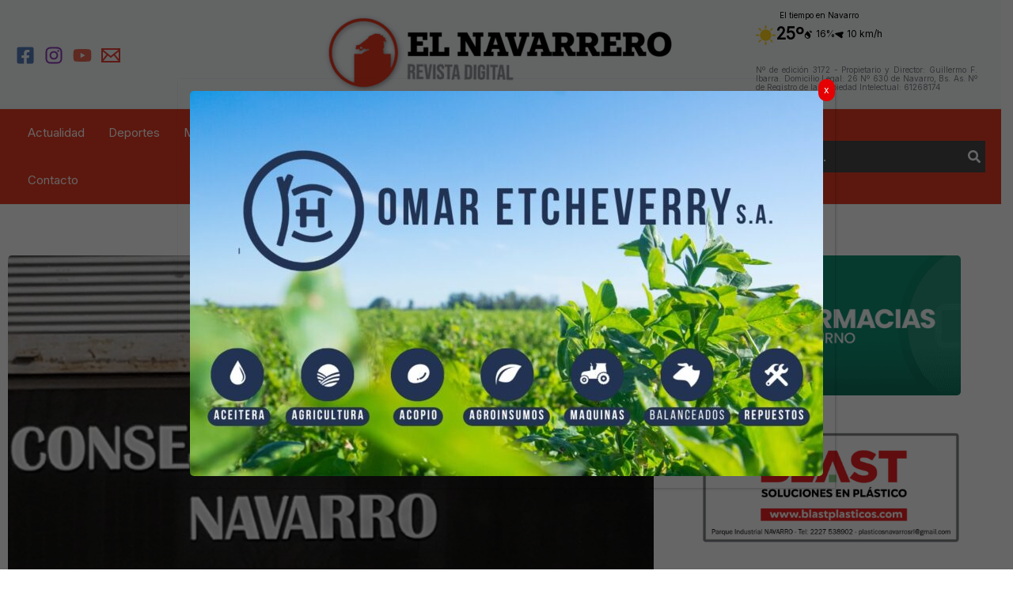

--- FILE ---
content_type: text/html; charset=utf-8
request_url: https://www.google.com/recaptcha/api2/anchor?ar=1&k=6LdVKlUUAAAAAN34NQ8rgqkSbrC940EP5KC4XZE-&co=aHR0cHM6Ly93d3cuZWxuYXZhcnJlcm8uY29tLmFyOjQ0Mw..&hl=en&v=PoyoqOPhxBO7pBk68S4YbpHZ&theme=light&size=normal&anchor-ms=20000&execute-ms=30000&cb=iganaljndexm
body_size: 49521
content:
<!DOCTYPE HTML><html dir="ltr" lang="en"><head><meta http-equiv="Content-Type" content="text/html; charset=UTF-8">
<meta http-equiv="X-UA-Compatible" content="IE=edge">
<title>reCAPTCHA</title>
<style type="text/css">
/* cyrillic-ext */
@font-face {
  font-family: 'Roboto';
  font-style: normal;
  font-weight: 400;
  font-stretch: 100%;
  src: url(//fonts.gstatic.com/s/roboto/v48/KFO7CnqEu92Fr1ME7kSn66aGLdTylUAMa3GUBHMdazTgWw.woff2) format('woff2');
  unicode-range: U+0460-052F, U+1C80-1C8A, U+20B4, U+2DE0-2DFF, U+A640-A69F, U+FE2E-FE2F;
}
/* cyrillic */
@font-face {
  font-family: 'Roboto';
  font-style: normal;
  font-weight: 400;
  font-stretch: 100%;
  src: url(//fonts.gstatic.com/s/roboto/v48/KFO7CnqEu92Fr1ME7kSn66aGLdTylUAMa3iUBHMdazTgWw.woff2) format('woff2');
  unicode-range: U+0301, U+0400-045F, U+0490-0491, U+04B0-04B1, U+2116;
}
/* greek-ext */
@font-face {
  font-family: 'Roboto';
  font-style: normal;
  font-weight: 400;
  font-stretch: 100%;
  src: url(//fonts.gstatic.com/s/roboto/v48/KFO7CnqEu92Fr1ME7kSn66aGLdTylUAMa3CUBHMdazTgWw.woff2) format('woff2');
  unicode-range: U+1F00-1FFF;
}
/* greek */
@font-face {
  font-family: 'Roboto';
  font-style: normal;
  font-weight: 400;
  font-stretch: 100%;
  src: url(//fonts.gstatic.com/s/roboto/v48/KFO7CnqEu92Fr1ME7kSn66aGLdTylUAMa3-UBHMdazTgWw.woff2) format('woff2');
  unicode-range: U+0370-0377, U+037A-037F, U+0384-038A, U+038C, U+038E-03A1, U+03A3-03FF;
}
/* math */
@font-face {
  font-family: 'Roboto';
  font-style: normal;
  font-weight: 400;
  font-stretch: 100%;
  src: url(//fonts.gstatic.com/s/roboto/v48/KFO7CnqEu92Fr1ME7kSn66aGLdTylUAMawCUBHMdazTgWw.woff2) format('woff2');
  unicode-range: U+0302-0303, U+0305, U+0307-0308, U+0310, U+0312, U+0315, U+031A, U+0326-0327, U+032C, U+032F-0330, U+0332-0333, U+0338, U+033A, U+0346, U+034D, U+0391-03A1, U+03A3-03A9, U+03B1-03C9, U+03D1, U+03D5-03D6, U+03F0-03F1, U+03F4-03F5, U+2016-2017, U+2034-2038, U+203C, U+2040, U+2043, U+2047, U+2050, U+2057, U+205F, U+2070-2071, U+2074-208E, U+2090-209C, U+20D0-20DC, U+20E1, U+20E5-20EF, U+2100-2112, U+2114-2115, U+2117-2121, U+2123-214F, U+2190, U+2192, U+2194-21AE, U+21B0-21E5, U+21F1-21F2, U+21F4-2211, U+2213-2214, U+2216-22FF, U+2308-230B, U+2310, U+2319, U+231C-2321, U+2336-237A, U+237C, U+2395, U+239B-23B7, U+23D0, U+23DC-23E1, U+2474-2475, U+25AF, U+25B3, U+25B7, U+25BD, U+25C1, U+25CA, U+25CC, U+25FB, U+266D-266F, U+27C0-27FF, U+2900-2AFF, U+2B0E-2B11, U+2B30-2B4C, U+2BFE, U+3030, U+FF5B, U+FF5D, U+1D400-1D7FF, U+1EE00-1EEFF;
}
/* symbols */
@font-face {
  font-family: 'Roboto';
  font-style: normal;
  font-weight: 400;
  font-stretch: 100%;
  src: url(//fonts.gstatic.com/s/roboto/v48/KFO7CnqEu92Fr1ME7kSn66aGLdTylUAMaxKUBHMdazTgWw.woff2) format('woff2');
  unicode-range: U+0001-000C, U+000E-001F, U+007F-009F, U+20DD-20E0, U+20E2-20E4, U+2150-218F, U+2190, U+2192, U+2194-2199, U+21AF, U+21E6-21F0, U+21F3, U+2218-2219, U+2299, U+22C4-22C6, U+2300-243F, U+2440-244A, U+2460-24FF, U+25A0-27BF, U+2800-28FF, U+2921-2922, U+2981, U+29BF, U+29EB, U+2B00-2BFF, U+4DC0-4DFF, U+FFF9-FFFB, U+10140-1018E, U+10190-1019C, U+101A0, U+101D0-101FD, U+102E0-102FB, U+10E60-10E7E, U+1D2C0-1D2D3, U+1D2E0-1D37F, U+1F000-1F0FF, U+1F100-1F1AD, U+1F1E6-1F1FF, U+1F30D-1F30F, U+1F315, U+1F31C, U+1F31E, U+1F320-1F32C, U+1F336, U+1F378, U+1F37D, U+1F382, U+1F393-1F39F, U+1F3A7-1F3A8, U+1F3AC-1F3AF, U+1F3C2, U+1F3C4-1F3C6, U+1F3CA-1F3CE, U+1F3D4-1F3E0, U+1F3ED, U+1F3F1-1F3F3, U+1F3F5-1F3F7, U+1F408, U+1F415, U+1F41F, U+1F426, U+1F43F, U+1F441-1F442, U+1F444, U+1F446-1F449, U+1F44C-1F44E, U+1F453, U+1F46A, U+1F47D, U+1F4A3, U+1F4B0, U+1F4B3, U+1F4B9, U+1F4BB, U+1F4BF, U+1F4C8-1F4CB, U+1F4D6, U+1F4DA, U+1F4DF, U+1F4E3-1F4E6, U+1F4EA-1F4ED, U+1F4F7, U+1F4F9-1F4FB, U+1F4FD-1F4FE, U+1F503, U+1F507-1F50B, U+1F50D, U+1F512-1F513, U+1F53E-1F54A, U+1F54F-1F5FA, U+1F610, U+1F650-1F67F, U+1F687, U+1F68D, U+1F691, U+1F694, U+1F698, U+1F6AD, U+1F6B2, U+1F6B9-1F6BA, U+1F6BC, U+1F6C6-1F6CF, U+1F6D3-1F6D7, U+1F6E0-1F6EA, U+1F6F0-1F6F3, U+1F6F7-1F6FC, U+1F700-1F7FF, U+1F800-1F80B, U+1F810-1F847, U+1F850-1F859, U+1F860-1F887, U+1F890-1F8AD, U+1F8B0-1F8BB, U+1F8C0-1F8C1, U+1F900-1F90B, U+1F93B, U+1F946, U+1F984, U+1F996, U+1F9E9, U+1FA00-1FA6F, U+1FA70-1FA7C, U+1FA80-1FA89, U+1FA8F-1FAC6, U+1FACE-1FADC, U+1FADF-1FAE9, U+1FAF0-1FAF8, U+1FB00-1FBFF;
}
/* vietnamese */
@font-face {
  font-family: 'Roboto';
  font-style: normal;
  font-weight: 400;
  font-stretch: 100%;
  src: url(//fonts.gstatic.com/s/roboto/v48/KFO7CnqEu92Fr1ME7kSn66aGLdTylUAMa3OUBHMdazTgWw.woff2) format('woff2');
  unicode-range: U+0102-0103, U+0110-0111, U+0128-0129, U+0168-0169, U+01A0-01A1, U+01AF-01B0, U+0300-0301, U+0303-0304, U+0308-0309, U+0323, U+0329, U+1EA0-1EF9, U+20AB;
}
/* latin-ext */
@font-face {
  font-family: 'Roboto';
  font-style: normal;
  font-weight: 400;
  font-stretch: 100%;
  src: url(//fonts.gstatic.com/s/roboto/v48/KFO7CnqEu92Fr1ME7kSn66aGLdTylUAMa3KUBHMdazTgWw.woff2) format('woff2');
  unicode-range: U+0100-02BA, U+02BD-02C5, U+02C7-02CC, U+02CE-02D7, U+02DD-02FF, U+0304, U+0308, U+0329, U+1D00-1DBF, U+1E00-1E9F, U+1EF2-1EFF, U+2020, U+20A0-20AB, U+20AD-20C0, U+2113, U+2C60-2C7F, U+A720-A7FF;
}
/* latin */
@font-face {
  font-family: 'Roboto';
  font-style: normal;
  font-weight: 400;
  font-stretch: 100%;
  src: url(//fonts.gstatic.com/s/roboto/v48/KFO7CnqEu92Fr1ME7kSn66aGLdTylUAMa3yUBHMdazQ.woff2) format('woff2');
  unicode-range: U+0000-00FF, U+0131, U+0152-0153, U+02BB-02BC, U+02C6, U+02DA, U+02DC, U+0304, U+0308, U+0329, U+2000-206F, U+20AC, U+2122, U+2191, U+2193, U+2212, U+2215, U+FEFF, U+FFFD;
}
/* cyrillic-ext */
@font-face {
  font-family: 'Roboto';
  font-style: normal;
  font-weight: 500;
  font-stretch: 100%;
  src: url(//fonts.gstatic.com/s/roboto/v48/KFO7CnqEu92Fr1ME7kSn66aGLdTylUAMa3GUBHMdazTgWw.woff2) format('woff2');
  unicode-range: U+0460-052F, U+1C80-1C8A, U+20B4, U+2DE0-2DFF, U+A640-A69F, U+FE2E-FE2F;
}
/* cyrillic */
@font-face {
  font-family: 'Roboto';
  font-style: normal;
  font-weight: 500;
  font-stretch: 100%;
  src: url(//fonts.gstatic.com/s/roboto/v48/KFO7CnqEu92Fr1ME7kSn66aGLdTylUAMa3iUBHMdazTgWw.woff2) format('woff2');
  unicode-range: U+0301, U+0400-045F, U+0490-0491, U+04B0-04B1, U+2116;
}
/* greek-ext */
@font-face {
  font-family: 'Roboto';
  font-style: normal;
  font-weight: 500;
  font-stretch: 100%;
  src: url(//fonts.gstatic.com/s/roboto/v48/KFO7CnqEu92Fr1ME7kSn66aGLdTylUAMa3CUBHMdazTgWw.woff2) format('woff2');
  unicode-range: U+1F00-1FFF;
}
/* greek */
@font-face {
  font-family: 'Roboto';
  font-style: normal;
  font-weight: 500;
  font-stretch: 100%;
  src: url(//fonts.gstatic.com/s/roboto/v48/KFO7CnqEu92Fr1ME7kSn66aGLdTylUAMa3-UBHMdazTgWw.woff2) format('woff2');
  unicode-range: U+0370-0377, U+037A-037F, U+0384-038A, U+038C, U+038E-03A1, U+03A3-03FF;
}
/* math */
@font-face {
  font-family: 'Roboto';
  font-style: normal;
  font-weight: 500;
  font-stretch: 100%;
  src: url(//fonts.gstatic.com/s/roboto/v48/KFO7CnqEu92Fr1ME7kSn66aGLdTylUAMawCUBHMdazTgWw.woff2) format('woff2');
  unicode-range: U+0302-0303, U+0305, U+0307-0308, U+0310, U+0312, U+0315, U+031A, U+0326-0327, U+032C, U+032F-0330, U+0332-0333, U+0338, U+033A, U+0346, U+034D, U+0391-03A1, U+03A3-03A9, U+03B1-03C9, U+03D1, U+03D5-03D6, U+03F0-03F1, U+03F4-03F5, U+2016-2017, U+2034-2038, U+203C, U+2040, U+2043, U+2047, U+2050, U+2057, U+205F, U+2070-2071, U+2074-208E, U+2090-209C, U+20D0-20DC, U+20E1, U+20E5-20EF, U+2100-2112, U+2114-2115, U+2117-2121, U+2123-214F, U+2190, U+2192, U+2194-21AE, U+21B0-21E5, U+21F1-21F2, U+21F4-2211, U+2213-2214, U+2216-22FF, U+2308-230B, U+2310, U+2319, U+231C-2321, U+2336-237A, U+237C, U+2395, U+239B-23B7, U+23D0, U+23DC-23E1, U+2474-2475, U+25AF, U+25B3, U+25B7, U+25BD, U+25C1, U+25CA, U+25CC, U+25FB, U+266D-266F, U+27C0-27FF, U+2900-2AFF, U+2B0E-2B11, U+2B30-2B4C, U+2BFE, U+3030, U+FF5B, U+FF5D, U+1D400-1D7FF, U+1EE00-1EEFF;
}
/* symbols */
@font-face {
  font-family: 'Roboto';
  font-style: normal;
  font-weight: 500;
  font-stretch: 100%;
  src: url(//fonts.gstatic.com/s/roboto/v48/KFO7CnqEu92Fr1ME7kSn66aGLdTylUAMaxKUBHMdazTgWw.woff2) format('woff2');
  unicode-range: U+0001-000C, U+000E-001F, U+007F-009F, U+20DD-20E0, U+20E2-20E4, U+2150-218F, U+2190, U+2192, U+2194-2199, U+21AF, U+21E6-21F0, U+21F3, U+2218-2219, U+2299, U+22C4-22C6, U+2300-243F, U+2440-244A, U+2460-24FF, U+25A0-27BF, U+2800-28FF, U+2921-2922, U+2981, U+29BF, U+29EB, U+2B00-2BFF, U+4DC0-4DFF, U+FFF9-FFFB, U+10140-1018E, U+10190-1019C, U+101A0, U+101D0-101FD, U+102E0-102FB, U+10E60-10E7E, U+1D2C0-1D2D3, U+1D2E0-1D37F, U+1F000-1F0FF, U+1F100-1F1AD, U+1F1E6-1F1FF, U+1F30D-1F30F, U+1F315, U+1F31C, U+1F31E, U+1F320-1F32C, U+1F336, U+1F378, U+1F37D, U+1F382, U+1F393-1F39F, U+1F3A7-1F3A8, U+1F3AC-1F3AF, U+1F3C2, U+1F3C4-1F3C6, U+1F3CA-1F3CE, U+1F3D4-1F3E0, U+1F3ED, U+1F3F1-1F3F3, U+1F3F5-1F3F7, U+1F408, U+1F415, U+1F41F, U+1F426, U+1F43F, U+1F441-1F442, U+1F444, U+1F446-1F449, U+1F44C-1F44E, U+1F453, U+1F46A, U+1F47D, U+1F4A3, U+1F4B0, U+1F4B3, U+1F4B9, U+1F4BB, U+1F4BF, U+1F4C8-1F4CB, U+1F4D6, U+1F4DA, U+1F4DF, U+1F4E3-1F4E6, U+1F4EA-1F4ED, U+1F4F7, U+1F4F9-1F4FB, U+1F4FD-1F4FE, U+1F503, U+1F507-1F50B, U+1F50D, U+1F512-1F513, U+1F53E-1F54A, U+1F54F-1F5FA, U+1F610, U+1F650-1F67F, U+1F687, U+1F68D, U+1F691, U+1F694, U+1F698, U+1F6AD, U+1F6B2, U+1F6B9-1F6BA, U+1F6BC, U+1F6C6-1F6CF, U+1F6D3-1F6D7, U+1F6E0-1F6EA, U+1F6F0-1F6F3, U+1F6F7-1F6FC, U+1F700-1F7FF, U+1F800-1F80B, U+1F810-1F847, U+1F850-1F859, U+1F860-1F887, U+1F890-1F8AD, U+1F8B0-1F8BB, U+1F8C0-1F8C1, U+1F900-1F90B, U+1F93B, U+1F946, U+1F984, U+1F996, U+1F9E9, U+1FA00-1FA6F, U+1FA70-1FA7C, U+1FA80-1FA89, U+1FA8F-1FAC6, U+1FACE-1FADC, U+1FADF-1FAE9, U+1FAF0-1FAF8, U+1FB00-1FBFF;
}
/* vietnamese */
@font-face {
  font-family: 'Roboto';
  font-style: normal;
  font-weight: 500;
  font-stretch: 100%;
  src: url(//fonts.gstatic.com/s/roboto/v48/KFO7CnqEu92Fr1ME7kSn66aGLdTylUAMa3OUBHMdazTgWw.woff2) format('woff2');
  unicode-range: U+0102-0103, U+0110-0111, U+0128-0129, U+0168-0169, U+01A0-01A1, U+01AF-01B0, U+0300-0301, U+0303-0304, U+0308-0309, U+0323, U+0329, U+1EA0-1EF9, U+20AB;
}
/* latin-ext */
@font-face {
  font-family: 'Roboto';
  font-style: normal;
  font-weight: 500;
  font-stretch: 100%;
  src: url(//fonts.gstatic.com/s/roboto/v48/KFO7CnqEu92Fr1ME7kSn66aGLdTylUAMa3KUBHMdazTgWw.woff2) format('woff2');
  unicode-range: U+0100-02BA, U+02BD-02C5, U+02C7-02CC, U+02CE-02D7, U+02DD-02FF, U+0304, U+0308, U+0329, U+1D00-1DBF, U+1E00-1E9F, U+1EF2-1EFF, U+2020, U+20A0-20AB, U+20AD-20C0, U+2113, U+2C60-2C7F, U+A720-A7FF;
}
/* latin */
@font-face {
  font-family: 'Roboto';
  font-style: normal;
  font-weight: 500;
  font-stretch: 100%;
  src: url(//fonts.gstatic.com/s/roboto/v48/KFO7CnqEu92Fr1ME7kSn66aGLdTylUAMa3yUBHMdazQ.woff2) format('woff2');
  unicode-range: U+0000-00FF, U+0131, U+0152-0153, U+02BB-02BC, U+02C6, U+02DA, U+02DC, U+0304, U+0308, U+0329, U+2000-206F, U+20AC, U+2122, U+2191, U+2193, U+2212, U+2215, U+FEFF, U+FFFD;
}
/* cyrillic-ext */
@font-face {
  font-family: 'Roboto';
  font-style: normal;
  font-weight: 900;
  font-stretch: 100%;
  src: url(//fonts.gstatic.com/s/roboto/v48/KFO7CnqEu92Fr1ME7kSn66aGLdTylUAMa3GUBHMdazTgWw.woff2) format('woff2');
  unicode-range: U+0460-052F, U+1C80-1C8A, U+20B4, U+2DE0-2DFF, U+A640-A69F, U+FE2E-FE2F;
}
/* cyrillic */
@font-face {
  font-family: 'Roboto';
  font-style: normal;
  font-weight: 900;
  font-stretch: 100%;
  src: url(//fonts.gstatic.com/s/roboto/v48/KFO7CnqEu92Fr1ME7kSn66aGLdTylUAMa3iUBHMdazTgWw.woff2) format('woff2');
  unicode-range: U+0301, U+0400-045F, U+0490-0491, U+04B0-04B1, U+2116;
}
/* greek-ext */
@font-face {
  font-family: 'Roboto';
  font-style: normal;
  font-weight: 900;
  font-stretch: 100%;
  src: url(//fonts.gstatic.com/s/roboto/v48/KFO7CnqEu92Fr1ME7kSn66aGLdTylUAMa3CUBHMdazTgWw.woff2) format('woff2');
  unicode-range: U+1F00-1FFF;
}
/* greek */
@font-face {
  font-family: 'Roboto';
  font-style: normal;
  font-weight: 900;
  font-stretch: 100%;
  src: url(//fonts.gstatic.com/s/roboto/v48/KFO7CnqEu92Fr1ME7kSn66aGLdTylUAMa3-UBHMdazTgWw.woff2) format('woff2');
  unicode-range: U+0370-0377, U+037A-037F, U+0384-038A, U+038C, U+038E-03A1, U+03A3-03FF;
}
/* math */
@font-face {
  font-family: 'Roboto';
  font-style: normal;
  font-weight: 900;
  font-stretch: 100%;
  src: url(//fonts.gstatic.com/s/roboto/v48/KFO7CnqEu92Fr1ME7kSn66aGLdTylUAMawCUBHMdazTgWw.woff2) format('woff2');
  unicode-range: U+0302-0303, U+0305, U+0307-0308, U+0310, U+0312, U+0315, U+031A, U+0326-0327, U+032C, U+032F-0330, U+0332-0333, U+0338, U+033A, U+0346, U+034D, U+0391-03A1, U+03A3-03A9, U+03B1-03C9, U+03D1, U+03D5-03D6, U+03F0-03F1, U+03F4-03F5, U+2016-2017, U+2034-2038, U+203C, U+2040, U+2043, U+2047, U+2050, U+2057, U+205F, U+2070-2071, U+2074-208E, U+2090-209C, U+20D0-20DC, U+20E1, U+20E5-20EF, U+2100-2112, U+2114-2115, U+2117-2121, U+2123-214F, U+2190, U+2192, U+2194-21AE, U+21B0-21E5, U+21F1-21F2, U+21F4-2211, U+2213-2214, U+2216-22FF, U+2308-230B, U+2310, U+2319, U+231C-2321, U+2336-237A, U+237C, U+2395, U+239B-23B7, U+23D0, U+23DC-23E1, U+2474-2475, U+25AF, U+25B3, U+25B7, U+25BD, U+25C1, U+25CA, U+25CC, U+25FB, U+266D-266F, U+27C0-27FF, U+2900-2AFF, U+2B0E-2B11, U+2B30-2B4C, U+2BFE, U+3030, U+FF5B, U+FF5D, U+1D400-1D7FF, U+1EE00-1EEFF;
}
/* symbols */
@font-face {
  font-family: 'Roboto';
  font-style: normal;
  font-weight: 900;
  font-stretch: 100%;
  src: url(//fonts.gstatic.com/s/roboto/v48/KFO7CnqEu92Fr1ME7kSn66aGLdTylUAMaxKUBHMdazTgWw.woff2) format('woff2');
  unicode-range: U+0001-000C, U+000E-001F, U+007F-009F, U+20DD-20E0, U+20E2-20E4, U+2150-218F, U+2190, U+2192, U+2194-2199, U+21AF, U+21E6-21F0, U+21F3, U+2218-2219, U+2299, U+22C4-22C6, U+2300-243F, U+2440-244A, U+2460-24FF, U+25A0-27BF, U+2800-28FF, U+2921-2922, U+2981, U+29BF, U+29EB, U+2B00-2BFF, U+4DC0-4DFF, U+FFF9-FFFB, U+10140-1018E, U+10190-1019C, U+101A0, U+101D0-101FD, U+102E0-102FB, U+10E60-10E7E, U+1D2C0-1D2D3, U+1D2E0-1D37F, U+1F000-1F0FF, U+1F100-1F1AD, U+1F1E6-1F1FF, U+1F30D-1F30F, U+1F315, U+1F31C, U+1F31E, U+1F320-1F32C, U+1F336, U+1F378, U+1F37D, U+1F382, U+1F393-1F39F, U+1F3A7-1F3A8, U+1F3AC-1F3AF, U+1F3C2, U+1F3C4-1F3C6, U+1F3CA-1F3CE, U+1F3D4-1F3E0, U+1F3ED, U+1F3F1-1F3F3, U+1F3F5-1F3F7, U+1F408, U+1F415, U+1F41F, U+1F426, U+1F43F, U+1F441-1F442, U+1F444, U+1F446-1F449, U+1F44C-1F44E, U+1F453, U+1F46A, U+1F47D, U+1F4A3, U+1F4B0, U+1F4B3, U+1F4B9, U+1F4BB, U+1F4BF, U+1F4C8-1F4CB, U+1F4D6, U+1F4DA, U+1F4DF, U+1F4E3-1F4E6, U+1F4EA-1F4ED, U+1F4F7, U+1F4F9-1F4FB, U+1F4FD-1F4FE, U+1F503, U+1F507-1F50B, U+1F50D, U+1F512-1F513, U+1F53E-1F54A, U+1F54F-1F5FA, U+1F610, U+1F650-1F67F, U+1F687, U+1F68D, U+1F691, U+1F694, U+1F698, U+1F6AD, U+1F6B2, U+1F6B9-1F6BA, U+1F6BC, U+1F6C6-1F6CF, U+1F6D3-1F6D7, U+1F6E0-1F6EA, U+1F6F0-1F6F3, U+1F6F7-1F6FC, U+1F700-1F7FF, U+1F800-1F80B, U+1F810-1F847, U+1F850-1F859, U+1F860-1F887, U+1F890-1F8AD, U+1F8B0-1F8BB, U+1F8C0-1F8C1, U+1F900-1F90B, U+1F93B, U+1F946, U+1F984, U+1F996, U+1F9E9, U+1FA00-1FA6F, U+1FA70-1FA7C, U+1FA80-1FA89, U+1FA8F-1FAC6, U+1FACE-1FADC, U+1FADF-1FAE9, U+1FAF0-1FAF8, U+1FB00-1FBFF;
}
/* vietnamese */
@font-face {
  font-family: 'Roboto';
  font-style: normal;
  font-weight: 900;
  font-stretch: 100%;
  src: url(//fonts.gstatic.com/s/roboto/v48/KFO7CnqEu92Fr1ME7kSn66aGLdTylUAMa3OUBHMdazTgWw.woff2) format('woff2');
  unicode-range: U+0102-0103, U+0110-0111, U+0128-0129, U+0168-0169, U+01A0-01A1, U+01AF-01B0, U+0300-0301, U+0303-0304, U+0308-0309, U+0323, U+0329, U+1EA0-1EF9, U+20AB;
}
/* latin-ext */
@font-face {
  font-family: 'Roboto';
  font-style: normal;
  font-weight: 900;
  font-stretch: 100%;
  src: url(//fonts.gstatic.com/s/roboto/v48/KFO7CnqEu92Fr1ME7kSn66aGLdTylUAMa3KUBHMdazTgWw.woff2) format('woff2');
  unicode-range: U+0100-02BA, U+02BD-02C5, U+02C7-02CC, U+02CE-02D7, U+02DD-02FF, U+0304, U+0308, U+0329, U+1D00-1DBF, U+1E00-1E9F, U+1EF2-1EFF, U+2020, U+20A0-20AB, U+20AD-20C0, U+2113, U+2C60-2C7F, U+A720-A7FF;
}
/* latin */
@font-face {
  font-family: 'Roboto';
  font-style: normal;
  font-weight: 900;
  font-stretch: 100%;
  src: url(//fonts.gstatic.com/s/roboto/v48/KFO7CnqEu92Fr1ME7kSn66aGLdTylUAMa3yUBHMdazQ.woff2) format('woff2');
  unicode-range: U+0000-00FF, U+0131, U+0152-0153, U+02BB-02BC, U+02C6, U+02DA, U+02DC, U+0304, U+0308, U+0329, U+2000-206F, U+20AC, U+2122, U+2191, U+2193, U+2212, U+2215, U+FEFF, U+FFFD;
}

</style>
<link rel="stylesheet" type="text/css" href="https://www.gstatic.com/recaptcha/releases/PoyoqOPhxBO7pBk68S4YbpHZ/styles__ltr.css">
<script nonce="KJ-99luOhEbE5dLpJ5am0Q" type="text/javascript">window['__recaptcha_api'] = 'https://www.google.com/recaptcha/api2/';</script>
<script type="text/javascript" src="https://www.gstatic.com/recaptcha/releases/PoyoqOPhxBO7pBk68S4YbpHZ/recaptcha__en.js" nonce="KJ-99luOhEbE5dLpJ5am0Q">
      
    </script></head>
<body><div id="rc-anchor-alert" class="rc-anchor-alert"></div>
<input type="hidden" id="recaptcha-token" value="[base64]">
<script type="text/javascript" nonce="KJ-99luOhEbE5dLpJ5am0Q">
      recaptcha.anchor.Main.init("[\x22ainput\x22,[\x22bgdata\x22,\x22\x22,\[base64]/[base64]/[base64]/[base64]/[base64]/[base64]/[base64]/[base64]/[base64]/[base64]\\u003d\x22,\[base64]\x22,\x22w70nCsKNwqbCjsO8CsKZw5kLEMK9wq1JTBjDhSzDp8OrbsOpZsOawpjDihALZsOsX8O4wpl+w5Bww7tRw5NELsOZclLCtkFvw48wAnVGGlnChMK5wqIOZcOnw4rDu8Ocw7JbRzVXNMO8w6J/w59FLyIUX07CpsKGBHrDlMOew4QLOQzDkMK7wovCsnPDnyXDmcKYSmTDhh0YP0jDssO1wqXCocKxa8O8K19+wp02w7/CgMOgw5fDoSM5QWFqMQNVw415wowvw5woSsKUwoZvwqg2wpDCl8OnAsKWMCF/TQ3DkMOtw4cuNMKTwqwiesKqwrNqLcOFBsOXccOpDsK0wp7Dny7DhsKpRGl/[base64]/DpsK2wrZWw60sHsK9asKtBzNRwqZtw6dRw641w79Cw4EfwrrDrsKCNMO4QMOWwrdZWsKtZMK7wqpxwp/[base64]/[base64]/CvXkXWGvDhF1Gw7/DvsKxw54AwrXCnmtBacOAY8K1cHsJwoohw4nDu8K3YcK3w44Jw5FYT8KLw6sxdTxeEsKvA8Kyw4rDj8OHJsOpcm/DjSpSGz0sdUBMwpjCvMORAMKKFMOaw7zDjADCkErCtCtNwp5FwrfDiGAFET1AW8OjBRNuw7jCpGXCncKVw6xvwpXCoMK3w7bCq8OIwq99wqbDtGZkw7HCtcKSw7DCksOfw4/DjhUkwqpLw4zDr8OlwrfDskvCl8O7w5gVIhQrLm7Dtl1mVCjDnAHDnzFDUMKywonDuGPDk0dDb8Kqw6h7OMK1AijCmcKswp5eHMOJDwjCgcOVwofCncO/w5fCpwbCrHsgZjd4w5DDhcOsC8K5QU5BFcOFw6t4woHDrsOSwq3DicKhwofDhsKyAVnCj3oCwrRKw5HDnsKHfxDCmC1UwqEqw4TDksONw6LCjVtlwrXCt0glwrxhVELClcKSwr7CicO2NGRrUVUQwqPCqMOAZVrDgwgOw43CuT4fwrTDp8O9O0DDgzvDsV/[base64]/w7fDuhJzw6Q9ewg3SMO/w7oLM8KrGGdIw7nDmMKXwrNUwqoFw5QjLcOdw4TChcO0Z8OyaElQwr/DocORw67Du0vDqADDhMKmYcO8OEsow6fCq8K1wqAEOnFSwrDDjm7ChsORfcKawo1PbwPDkhHCl2xhwpFkOj5Zw6Jrw5nDtcKzDUrCmH7Cm8OtTzXCoA3DgcOPwr1dwo/Dm8OXB0nDg3AaHA7DgMOhwpTDgcOawrFMfsOcScKrwpheOD4ab8OpwrcGw6B9OEYcNBg5c8Ocw5MwQCMnfE3CjsO/DMOswq/DlGvDncKTbRLCiD3CrF9IdsOCw4EDw5jCsMKwwrpbw5hRw7QAHU4vDU4qCnvCm8KUQsKLUAUoL8ORwocHbcOYwqtbRcK3LyxswotgNsOrwqLCjMOKaCxSwq9jw4DCoxvChcK/w6pYEwbDoMKjw5DCowV6BcK4worDqGHDoMKsw64+w699NHLCpsKTw6/Dg1XCsMKkf8OXOAhzwoXCijEwcwwmwqFiw4/Cl8Oewo/Di8O0wpPDhU7Co8KHw5M2w7pfw6tCEsKOw6/Ci3/ClyTCuCZpKMKWHMKsLFY+w4EyacOawqgPwpcEWMKXw4YQw4UAW8Osw4xYHcK2M8Oow6IcwpAaN8OGwrY0dwFyWFdnw6IQDj/DolJ7wqfDjXnDjsOYUEPCrMKQwo7CgMO5w4U0woB1eRk9DgstIcOnw7gGRVQHwqh2QcKlwqvDvMO0cxTDoMKRwql/IBvCvDIYwr5bw4JsHcKXwqbCoBtQacOLw5MbwpLDuBHCscKHM8KVHcO6A3DCrxnCksKJw4LDjUlzccOGw6DDlMOgNHnCucOVw4oQw5zDnsO7EsOJw73DjsKjwqbCqsOKw5/CscKVasOSw7fCvlNoJVbDocKSw6LDl8O/NhY6YsKlWU5hwpA1w7jDuMOSwrLCoXfCr0IRw7RwLcOQB8ONQsKJwqcnw6/DmUcfw7hYw6TChMOsw68Uw6cYworDvsKPbA4iwoxoGsK4TMOcasO7ZXfDtjUYD8OawrvCj8Otw60Dwq0cwqJJwq94wqU2VHXDqzt9YiTChMKgw6kLEcO1wqYuw4XClTDCnQFcw5nCkMOIwqA5w68+CsOKwrMhNFJvY8KNSTTDnUXCpcOOwr5/wppMwpfCuVPDuDsEUVQcVsK8w5DCn8Ojw75FSHlXw7dDIVHDnmg7KGQFwpMfw5EwFsO1NsK0F07Ci8KUU8OkA8K1bVbDhkxvNkYAwr9Kw7I+E1wGF3Ifw6nCksOzMcOSw6fDo8OPbMKDwrTCjRYNaMO/w6cswqErcUHDvFTCssKywo7CoMKtwpzDvX4Ww6jDt2czw4RiQWlKNMKqecKgIcO2wqPCisKtwrjCgcKnKmwRwqprJ8OswqbCvVAlSsOLQMOxc8OLwonCrsOMw5/Dt0USZsKpdcKPW2Uqwo3DusOuDcKMfMKuRUEFw6zCkCI5ey1uwqbDhDDDjMKzwpPDgnjCtsKRP3zCrMO/GcKtwrXCpnVeTcKjacOxJcK4UMOLw7nCmBXClsKBeUMiwpFBLsKXHVMNJMKycMOiw6bDpcOlw7/ClsOoVMKtdxQCw4PCiMKDwqtRw57DpTHClMOlwr7DtEzCsRHCt1oMw6HDrGl8w7fDsiHDuWI4wrLDskvDqsOueWfChMO3wqd7TsKnGU9oPsKgw5c+wo7DocKVwpvChxFbLMOKwo3CmMOKwqp/woFyeMKfbxbDkUrDg8OUw4zCnMOlw5F7wofDrnfCnRrCpsKlw5JLXW1MZX/DlWnCjjzDssK/wqTCjcKSGcOoUcKwwqcRL8OIwqxrw6smwphqw6I5FsOTw4rDkSTCksKlMnEJJcOGwpDDgCEOw4BQYMKlJMOFRzXCgUJEF03ClGU8w6o4esOtUMKVwrnCqi7CoRjCp8K8LMOaw7PCsGXDtg/CnUnCqGlhLMK9wrDCmRYFwqNYw6XCiEJEIXtpOCFdw5/DjgLDtsKEdgzCmsKdXQFEw6E4wr0qw5xNwq/[base64]/w7ZlI8KNw4HDu8O8w5seXsK2w6nDnkfCulpJWzEDwrxgEEfDs8KGw4FxGg5qRkMNwotCw5o0L8KMQWxfwpspwrtJWyPDkcOwwp5tw7/DpUBoHcOdTFVabsO9w77Di8O5OcK9A8OmQcK/[base64]/DvAnCtC7DscOOwp8LA8OIZVvDsGvCt8K+Q8KOYlLDshnCu0HDkHPCm8OHIgtTwppjw5bDssKhw6HDi2LCoMO6w6jCvcOteSjDpz/DoMOoOcKDccOPXsKRXsKIw4jDp8OMwo5gYFTDrC3Ch8OdEcK/[base64]/CsFFIfMKjwr7DqMOmJS4HNMOqw74FwpjCgMOJcnDCj3/CqMKGw4NMw6PDn8K/VsK9PyHDkMKbGnfCusKGwoHCs8KqwqRCw5XCt8KsccKGacKvb0bDg8OwMMKRwqofXiwYw6fCmsO6Hn83McOYw7wIw57CjMKEMsO2w51ow6kvPhZuwoJ/wqN7NQ0dw5oGwp7DgsKAwoLCi8K+AUrDvHHDmcOgw6scwpBTwrgzw4E8w6R8wpfDlsO9f8KvcsOka3gGwo3DjMKuw6PCpcOkwo4mw4PChcOcQxAAD8K1AMOoNk8jwqzDlsO8DsOqXzotwrDCo0nClkBnDMKIezZhwp7CrsOBw4LDvEJpwrFdwr7DrljDmy/[base64]/wq7Dux/CtFpFNnTDkMONGHTCtmHDlsOZJCFhM2fCo0HCkcKAJkvDvFfDmsKoZsOmw54Uw4XDtMOTwoFewqjDrxdYwqfCvRPCmQXDuMOIw4c9cyrCv8KZw5rCmg7Dv8KrCcOBwrkFJcOcO17DocKCwrjDmR/[base64]/wobCr8KswqnClgYMfMKYwpsHaw40wrjClSjCpQ/ChcK1C2TDvn3DjsK5Em0NXUFZI8Kbw7Qmw6ZYXVbCokprwpvDlTxkwqnDpWrDjMOlJF9jwr1JaXILwp91csK4LcK8wrpLUcOTGiLDrGBUC0LDksKRPsOvYgsUEyTDrcO5aF/[base64]/CiHXDgMKOVV5/ScOAMMKQw7VsGMKnwqI0U1A/w7AhwqkFw4/[base64]/TcKJPEIEwobCnwYkWk9OQjAiw4lqdcOsw5XDiRPCh0/CgEJ/D8O4B8KPw4HDvMKsXRzDqcKzXWbDk8KKR8OrEnpsP8OIwr3CscKowoDCuCPDqMOfV8OUw6/DsMOqPMKJB8O3wrZ1G3RFw6vCvG7CjcO9b3DCj3zCu2gSw5TDij4SEMKvw4nDsEXDpyg4w6QrwpfDlHvDojjClmvDgsOMVcO7w4t5LcONZnrCp8Ovw6PDgSsTPMO4w5/Do07Cu1t7FMKbQV/DhsKdUgHCtjLDgsOhCsOlwq9dFCLCqGXCvzRYw7rDo2XDisOswoIAEXRTZgxaBisRFMOKw5QmcUTDosOnw7PDtMOhw4LDl03DosKsw7PDisO9w6gqQlXDt3QCw6jCjMOlCsOHwqfDjhDCoU8jw7E3wqt7a8OMwqnCk8OHSi1pKhfDqw1/wrDDkcKNw75BSXfDvkA9w4RORcOlwrjCo2ECw4BvW8OUw44kwpsyTjlkwqAoBgAvAzXCisOBw7gdw4jCl35oFsO5YcK4wqdjODLCu2c6w4IjPsO5wpBKR1jDjMOEw4IoCUpowrPCuk9qVF4lw6NBfsKeCMKPLCMGX8Oefn/DsU3CvSozRgBETcOxw7LCsEJZw6cgW1oqwqElQ3DCuFrDncOPN1dWQMOmO8OtwrtjwrbCt8KmV25Hw6bDn1R8wrJee8ODKU8lZAJ5esKIw7TDs8OBwqjCrMOuw6JdwpF8SxzDusKeS1DCoCoQw7tJLsKLwpjCksOYw5rDhsOOwpMOw5EgwqrDgMKxc8O/wpDDvU05aHLCsMOow7Jew681wpUYw7XCljwBQAMeE0xLTMOZD8OAC8K4woTCrcKsasOdw5JZw5F4w7MuCwbCtQszUQTChi/CssKNwqfCuX1VAcOcw6bCiMKaSsOnw7LCokRow7jCgzQJw51/AsKmFhrCrnhIYsOJIcKRJsKdw7M/[base64]/H8Kgwp01wqjDsQbDpcOUw6bCr0c/wqBGw4DCrsKKcXQ8FcOABsKOKMOZw4FCwq9ydB3DnyomcsKaw5wowpbCrQPCnyDDjyzCosOtwoHCocOURBlqVMOVwrbCs8OaworCg8K3c27DigrCgsOfWsOew71VwoPDgMOywqoPwrNxVzlUw7HCnsOhVMORw4hHwpXCik/CiRbDpMOLw67Du8OtWsKdwqAXwoDCtcOnwq00wp/DuhjDhxbDsDAvwqrCmXPCrQdvWsKPXcO/[base64]/DnD3DisOgwpx2w6ttw4rCqwfDv2A+O8OtwqTCjMKUwrdIb8OjwqXDqsOPESTDhyPDmRrDnGkjfmvDr8OlwosIB07DkAhQOGd5w5Bsw6/[base64]/[base64]/DjibCnw/DqXbDgkciWQ5PPcKWbTDChMK4woF4ccKIBMOcw7jDj1fCi8OoCsOTw7sbw4UkJyZdwpJTwoZuJMO/S8K1T1o8w5nDtMONwq7CksKNJcKpw6bDmsOCXMOqGk3DgXDDnC7Com7Du8Obwo3DoMOuw6PCmwp7OwgLcMKvw63CrThLwoVSRSTDujzDmsOKwqzCkj/ChHHCn8Kzw5XDl8Kpw6rDjRUEUMOtS8K4GwDDlwTDgnnDhsOAZG7Csx5rwptQw5DCusKMClNuwoU2w6rClT/DoX3DgjzDnsOiZSzCpUQgGmo5w6xdw5zCgMK0dDtww7sSaH4fYmMxHjDDoMKjwrfDmlHDq0BNMBB3wrjDpmrDlyDCvsK8Q3/[base64]/CpkTCu8KDwrQFNMKhwpHDk8ObKwrDr8K5S2jCoRYmwqPDoCwOw5ppw4s9wo85w7TCkMKWPMO3wrYLdyE0WcOsw6x3wokMUWFFWibCnVzCpEFQw4DDnRJWF2ERw59cw4vDu8OudsKJw5fCusOoDcOVNMK5w4wOw5/Dn1RkwogCwrJLS8KWw4jChsOPOH7CmsOvwp1DGsOWwqHCrsKxDMOEwqZLbTXDkWkAw5PCkxjDvcOhfMOuMBB1w4vCijgxwoc8TsOqEhXDs8K7w5MbwpfCscK0SMOmw604LsKfAcOXw5MUw6Z+w4rCtcKlwoUaw7DCtMOYworCnsKGB8Olwrc+dVURe8O4biTCqCbCg2/ClMKyIQ03wpt2wqgvwrfCmjpYw7TCusKkw7UCGMOlwpHDqRgswpImZEHCgkgGw5JuOBtTRQHCuyIBF2RXwo1rw49Ow7PCr8O/[base64]/DMOLw6DCj253M8Klw6BmFcKEwpwTwohiehV9wprCnMKtwro/c8KLw4DCuS4fdcKyw6s2C8Kfwr5PJMOawpjCiGPCpsOEVMKLKl/DtRwyw7LCoUfDlk8Ew4RXWSdXcQtww5l5YQJTw4/DghZhAsOZRsOlOgFXFwfDq8K0wpZCwp7Do1NEwqLCqQt/[base64]/CgMKiw4xwBQopY399LULClV7CrcOEw7dtw7VbK8O5w4pqShUFw5kuwoPCgsKxw552Q0zDi8K7UsO2MsKOwr3CnsO3JBjDmAFwEsKjTMO/[base64]/DnmjClsKBwrxZZiHDgMOBwqXCig7DssOQw6nCmDrCqMKGJ8OnX2lrEgLDokXCqcKbSsOcCcK8ahJwQy04w4IEw5DCg8KxHMOPJcK7w6BBfyNIwopYNGXDiRMFV1rCpmTCp8KewprDjcOVw6RINmrDn8KVw6PDg00Kwo8UJ8Ksw53ChzrCpiFEOcO/w7QLYkM2KcOIL8KXIjvDmyvCqiY4wpbCoGd6w63DuUR+w5fDoBAjXxgLUWfCqsKfUUxZYcORTVADwoV0NCw4XXtUOUAVw5fDsMKcwoLDl1LDviFtwroiw6/[base64]/DoFdtSsKPZcOhXlJSVsOYwr09woMmV3fDv8OibTJNdsKZwr7Chzh+w7dzKU4zXm3Cl2zCk8K9w7nDqsOkPBLDjcKkwpPDucK6KHd4BG/CjsOmY3HClwMNwpldw79xFFHDmsOKw512N0p4GsKBw79AEsKWw6V3P0Z7GTDDuWosVsONwohxwq/[base64]/CqsK0w4lkw4hASsOsNMKOw5Jlw5HCqkdxBUkbCcKjFyBYMsKPPQzDgBRafn4CwoLCncOgw5HDtMKHbcOoWsKgSGYGw6UpwrbCi3wReMKifVrDmXjCqMK9OHLCh8KEKcO1WgZvCsODG8KBNlTDkA1JwpM3w5EQHsK5wpTCusKVwozDv8Oqw7MHwql9w7TCgn/[base64]/DuA3DgcKEwot2BsOkwojDksOhIwhDbcKGw4vDp38gRWV1w7rDoMK7w6EvIhTCn8Kww4PDpsKawqbCujpbw652w7PCgDDDkMO9P3lTLzI5w61qIsKow50wVkrDgcKqwrHDjnwtP8KWBsKOwqY/[base64]/ZMOfe8K4wo0EDirCi20VAcOGBW7Co8OJwpFYwphMw5QOwprDj8Kbw6/Cg1/Dh1NmA8O2YFNgRXzDn05Uw7nChSbDqcOgQgA9w7E9eGNgw5nDkcOxOFDCglIZXcOzNsK7H8K2dMOawr9vwrfCgDoLGEPDgGXDuFXCsUloWcKIw7FBVsOREAIowr3DosKnF2VJNcO/[base64]/DpcOnfTDDiU1mLC98IlLCrTHDi8KsHMO1NcKMTifDijbCjDLDv1RPwoQ3bMOgfcO/wovCuEgSd1bCoMKTNzBAw7twwqJ4w6o/RQkXwpYpLX/CuCjCsWV0wpnCtcKtwqNdw6HDgMORSFc+d8KxbsOWwoxMVsK7w7cFO38pwrTCoDM5SMKGUMK4I8Opwo4Me8KLw4vCpzlQQTwSHMOVJMKTw6MkaUjDunAqLsOvwp/DlULDmRRnwofDmSTCgsKaw7XCmzVuRl4EScOrwpsyTsKTwrDDisO5wqnCiw5/[base64]/CvC/DpsOJw7bCiMKZBwnDvsO5cMK8w57Dix7DqcK4E8KIEE17VQQ7K8KmwqjCtXPDucOZD8Khw7/CuRrDq8O6wpM6wpUPw50TJsKhCiPDpcKPw6bCkMKBw5xGw7YqAxLCsloTTsKUw6vCl3vCmsKbZMO9aMKvw7p2w7/[base64]/Cv8Oww6lMwrg9w6JyAEDDskt4PhFYw4chXFNVA8KuwprDlw9vSSsewq7CgsKvNR1oPFQdwr7DucKZwrXCosOWwrZVw6fDqcOjwoQIXcKGw4XDl8KEwqnCigx3w63CssK7RcOSFsKbw5zDhcO/[base64]/w5xXNsOgwpvCvQlJwpklKz9Jw4bDpAjCqAlow4YOw5XCnQPCmBjDgMKNw4FaKMKTw4nCtw4aH8Ofw74Hw79oUcKhWsKtw7lfaz0Fwr5swrkZcAxdw5ITw64Lwqttw7BUDF0oVjR8w7sqKjNIHsOTRnHDh3BbKR9Bw79pYcKkWX/DhHLDgnNdWEvDpMKwwoBudHbCvV7Dt2jDk8OrF8OAVcOqwqx4BcKhScKmw5ADwprDriZ+wocDPMKewrzDscOZY8OaJsO1QjLCjsKUY8OOw61lw4l4ZX0DWcKHwpDCgkjCpX/DjWrDtsOnwoNEwq11wobCrn90PnJ+w5B0WDPChQQYUifChwTCrXNoCB8FN2fCuMO5PsO3dsOjwp3CrT7DhMK6HcOFw60VWsO7WA/[base64]/w6YePm0Ow7bCg1FkZsOUw5B2w5o3w5VTUcOZw7bDhsKBw6I1PcOBKUzDkg/Dt8KCwrXDqGvDu1LDmcKdwrfCphXDrDLDuTzDrcKFwp3CsMOCE8K9w5wvJsO5c8K+FMO/[base64]/TMKfwovDjsKHw4PDvMKxJMKwBEvCusKEZwsDN8OoW2fDtsKFY8KILltwVcOqH2RWwqLCvhl7Z8K/w69xw7fCvsK8w7vCt8KWw5bDvRnCrQHDisKuJXlEQz4Sw4zCn3DChRzDtDXDscOsw4EKwq54w71+fDENUDbDq1wFw7ZRw7Vaw7bChnbDkSzDm8KKPm1Nw6DDvMOOw4rCuiXCkMOlX8Oyw40bwo4edCdpIMK2w6zDucOTwq/CrcKXEsKERBLCkR55wr7Cv8OkN8O2wpJowoMFL8Otw5lYVSXCrcOBwpZPUMOGKD/CrcKNWBEyU1Y0WmrClHhnLGjDrMKaFmAof8OndsK9w73CqE7DrsOIw5E1w7PCtzfCocKFO2/CtcOAacKLLT/DnUDDu2d8w6JGw5xbw5fCv3vDlcKAdkDCsMKtNF3DojfDv2gIw7XDgC8QwoADw6/CsgcGw4YgTMKJAsKJwojDuCsfwrnCrMOFf8O0wrVvw6MAwq3CjwkoZHnCl2/CmMKtw4PCk37DrGwqS1oiDsKOwqRvwqXDj8KqwqzCu3XCnxIGwr9GZMKwwpnDqcK0woTChEE1wpBzM8KRwrXCt8OKb1o/wqJ3IcO/ecK8wq4XZDzDkE8Tw7XCp8KJfXBRXEDCu8KrJsO5wqLDlMK/A8K/w4YCZcK3YnLDnQfDusKZZsK1w67CnsK6w49wYB9QwrtILBjDtMOZw5t7LQnDqj3CosKDwqI4QR9VwpXCnlomw5wOPwzDqsOzw6nCpnNRw5NrwrzCshfDtl55w57DrSLCmMK5w7wFe8KVwobDgHjCrFLDkcOkwpx6XwEzw6gfwqU9bcO/IcO9w6DCqUDCrTXCnsKdZH93McKBw7rCoMOkwpDDhMK3HB4xaiTDswfDgsK8QXEiLMKvRcOswoLDm8OeNsK9w6swZsKewoEfCMOVw5vCmAB0w7fDlcKYQcORw6Qpw59ywpPCs8O3ZcKrwp14wo7DusO6GXHDtQhCw4bCj8KHYT7CnD/CvsOaSsO1ERnDgcKGWsOpDgoyw7cRO8KcWFYQwoYXahgGw5oYwoFDBsKMBcKUw45HWWvDsFrCv0VHwrLDr8KhwphJZ8KtwovDqxnCrQ7CjmQFLcKqw6TCuBPCqsK0LsKjMMOiw6kbw7gSOHpGIQzDi8O8FAHDiMOywo/Cj8ONEWMSZMKTw5QEwo7CuGBbSQlVwpkVw4wDPGJTdsOmw5xqUCDCqUbCqgQYwozDjsORw6IWw63Cmjpmw4TDpsKNOMOsVEccV3ALwq3Dtz3DsFxLdxrDn8OLR8KKw7gGw41zbcKLwqTDv13DlTdWw4Y2SsOnd8Kew6bCgXBqwqZLeSXDucKMw4vDgl/[base64]/b8O+woTCvsOgw6fCt8ONIx0gJ8KJA8KybAAPBFrDsCZWwp0PBn/DtcKdOsOPfcKEwr81wpDCvTFfw5jCrcKbZsOgCB/DtsK6w6IiSQXCnsKCZW9fwoQHc8ONw5tiw4zCoynCsg3CrDXDq8OEGMKdwpHDgDrDvMKkwpLDlAlQbsOGOcKjw57DvBHDtsK+R8KUw5rCksOmH1VGwqLCgXjDsw/[base64]/WsKIw53CklpyQsO8w4U8KsKCbG7CjcO1wpjDhMOhw65HOlIaClIXfRB2eMK9w4AGJBfCjsODJcOww7wLXETDmgXCu2HCmcKJwqTCgFt9cAsBw79JeynDjycgwphwHcOsw7nDglXCucO9w6lGwrrCtMKMX8KtYBTCi8O6w4/DnsOTU8OMw7XDhcKiw5NXwrU5wrYwwrzCmcOOw7Q4woLDtsKjw77DjjxIOsK1esOYY3zDgk8iwpTCoXYFw5PDtSVAwoYHwqLCnw3DpzYBWcOJwr8fEcKrM8KFR8OWwrAsw5rDrSfCm8O4T3kWHHbDl2/CoH1PwrJPFMOdQUZTVcOewo/[base64]/wrbDvcKoSWnCuz/Cv8KkMw/CikXDssK4w4odEcKsRE8gw67CkWfDkBrCvcKuQMOfwrLDujlFeXnChQjDi1PCphcjSxvCmsOuwokxw4vDocK1ZQjChjpQB1zDicKNwqzDjWLDocO/PQvDnsKSCX1Mw7hxw5rDpMKJXkPCscK2MzooZMKJDCXDnx3Ds8OKEWTCuCkUKsKfwrrCpMKLdMOQw6PClQZRwp9LwrZ1GDrCiMOpDsO1wrBLJkdkLGtSI8KcAClDUDrDnhhLWDAuwpfDtw3DiMKCw57DssO2w40rDh7CpMK7w5k5ajPDlsOdd0Z8wotbfGBuJ8Ovwo/[base64]/DnMKnKAZeFcOGw6PDhMKFw6nCmjLCnsOaEX3CrcKOw6VLwovCrhLClMOAAsOrw6JiIys6w5vCg1JmdRvCiiggTBI+wrwbwq/DvcOOw7csPGQ+KRsPwrzDpBHCgEo1N8KRIXrDqcKzMyjCoCHCs8OFXj8kYMKkw7LCn18pw47CiMOzccOJw7jCrcOTw51Dw5/Ds8O3agrCkHwGwq3DhMONw64mXwHDmcOpRMKYw7QdEMOSw6vCmsOvw4HCq8KdG8OEwprCmcK8bAJGbwxSNXQIwq8LThB2DE4qDsKmAsOARX/DlsOPEDEew5fDtiTCk8KmNsOCCcOBwoPCuXYqSnJ7w5dMRcK5w50ZX8OWw5rDiW3DrQEyw43DuWR3w7BuF19Dw7HCmsO2KELDhsOYSsONfMOsVsKZw4vDknLDjMK3WMO5DH/CtirDmcOdw4jCkSJQCMOIwrR9FHBtQxDCqG4AKMK9w5x6w4INW0nDlFLDoW87w4kRw5TDmcOWwqfDr8O5EHN2wrwiVcKcT1cXOifCiVVAaitywpM9VHFBRVZPYkQUITAXw6xGBULCq8OrWsO2wonCqCXDlMOBMMO/V3Bhw4jDv8KeezEIwrIeNMKHw4nCryjDk8OOV1XCjsOTw5TDq8O4wpsUw4bCncOgfW8XwobCt3PCniLCvk9WUQQ9ESFrw7zDgsOwwoBNwrfCtsKDTATDhsKdf0jDqHrDiGnDjg1Tw78Rw6/Cshoyw4PCrBhTHHDCoQ44S1PDqj0Jw6DCq8OnT8OSwoTCm8KlMcK/OsKfwrlwwpJVw7XCtzrDvDM3wqrClwwVw7LCvHXDhcOGZMOtf1pvHcOsGzgcwpnCkcOaw7gAVMKTW3HCnjLCjT/CgsKeSA54IsKgw6jDlwHDo8OmwonDojxGD1LCpsOBw4HCrcKuwpTChhlqwrPDt8OIw7AQwqB3wp0NNWt+w5/CkcKQWiLDpMO2BSrDkWDDpMOVFXYywok0wpxhw5lEw5TChhxWw4FZNMOXw6tpwp/DnwEtW8OOwr/[base64]/[base64]/[base64]/[base64]/DuMKcZsKYDcKWAU3Dm0HCu8Kiw63CrQFMwrVmwojDv8O4wq5QwpfClsK6VcK1e8KpEsK/[base64]/Cl8OAwovDkcONFsKvdsO2w4h0IMOIAcO6c3DDksK3w6vCv2vCu8KMw5JKwprCu8ONwpbCkklUwqvCh8OpHsOCAsOfIcOfE8OSw4R7wrrCrMOvw6/Co8Osw5/DosKvS8Kmw4pnw7QgG8Kfw40BwpjCmSI6GmQ/w79GwrxxDQVuUMODwoXClcKsw7XCnAvDvAM6GsODecObVsKtw5jCrsOmeSvDkHxTYxXDvsOVMcOzf2MFcMKvBGbDkcOSL8Kuwr7DqMOGLMKfw7DDgUHDiCTClH7CvMOJwo3Dl8KgJkwTHEVtFw/CgsOtw7vCr8OVwrnDtcOQYMOtGS9fLnIywpoeecOGJxrDrMKAwqUKw4/ChkY/wqTCgcKKwr3Ctg7DgMOjw4/Dj8O9wr9Owow/PcKywo/DsMKVM8O6KMOYwp7CkMOZNH7CiDPDvEfCkcOHw40jHgBiEsO1woQXJsKfwq7DssKdZBTDmcO2ScKLwo7DqcKCasKCPTcccQPCpcOLacKIS0N7w5PCqmMzbsOwMClIwpTCg8O4E3rCjcKdw7ZsNcK9fMOswoZhw5tNQcOiw74zMiBGTyVcSF3Cq8KAMsKfdX/DvsKraMKjS3pHwrLCicObYcOyfArDqcOpwo8yA8KXw7B7w6cnXCkyGcOoU3XCsw/CkMOjL8OJLjfCtcO6wodZwqAew7TDv8O+woXDj0gow7U1wpEoesKNBsOmTWk6C8KWwr7CiDV/a1/[base64]/DvMK9wpLChMKBOX5INsKgd2B3wpzDl8KqwovCoMKuA8O5Oip6aAYQXWVSV8OjU8KHw5zDgcOVwqo0wonCr8Odw4gmRsOyYcKUdsO1w715w5rCrMOhw6HDncOmwqxeGW/[base64]/[base64]/JcOdOGMOTsOuw6E8w4cmw5XDgRTDsTlGw6tqekrCmsK/w57Dk8O8w5s9YHRdw4U1wpXCu8OIwoolw7A1wqDChBsgw75Lw41Hwo4Vw6Z7w4jCm8KdCW7CvV9zwpVxdl4ywoTCmsKRWsK1LT/DscKOf8K+wr7DkcOMCcKUw6fCn8OKwrp2woAMd8KjwpUPwq8xQRZWMy1DK8KZP2HDlMKYX8OaRcKmw7QHw6N5VwwFYMOLwpLDtCAfLsKDw7XCtMOZwrrDhCA5wpTCk1ESwoxtwoFDw5bCvMKowrt2XsOtYEoZCwDChS94wpJ/J11Kw7PCk8KMw5vCinMhw7DDqMOJKnrCqsO5w73DrMOewqjCr1HDmcKWUMO2TcK7wpLCs8Ogw6bClcKIwo3CjsKSwrxOYBAvwpzDmEDCnRlIbsOQTcK/wp3CtMO3w4kpw4HCsMKDw5c2aSVSLB5SwqUSw7HDm8OAUcOUPhDDl8KlwrHDnMOZDMOIXcOmNMKqeMOmSA7DugzCtQPCjVjCvsOXaBTDpk7CiMKow7F0w4/Dpx1rw7LDpsOzOsOYa3VIQnY6w4h4S8KmwqbDlll8L8KQwr4cw7EhNnXCiltxblw5ExvDriZ5fDPChjXCggYfw4rDj2Miw7TCucOKDkhxwrjDv8Kww7lqw7lGw6l4TcKmwpvCqy/DpkbCkXhfw4zDs3zDlcKNw4YMwrsbH8K/wpbCvMOmwphzw6ssw7TDuzHCvTVNWDfCv8OXw73CvcKVO8Okw7jDuF7DqcOxdsKlCCoxw4DCmsOqJVs9ScOBR3MQw6g5woI8w4dKfsO0O2jCg8Kbw6E8bMKpNB9Sw697wqHCgB1VIsOlA1HCqcKAB0fDm8OsOh5Pwp0Rw6ICX8KVw7bDosODecOYNwsuw6/[base64]/Dp8OyKlnDhGcWwp1RwoFIwpQewqMQwpA4bnnDjnXCtsONFHomPgbDp8Kwwrs8aFXCkcK7NybClR/ChsKWD8KjfsKIBsO9wrRMwr3CrTvClA7CrUURwrDDscOnShJowoBDYMKdF8O/w7wqQsKxB2oWRkcZw5QoKyfChjbCkMOJbUPDicOUwrLDo8K4EBMIwo7CksO1w4/[base64]/[base64]/CoRbCm8O5w7bDnxcha8Ojwr/Dunl6NDTCnzkwwqRsFcKKcHR9THTDgkZAw5NDwrfDtCbDkUQEwqQYNC3CnH/CjMOOwpoEaGPDosKRwrfCqcO5w5hhQMO3fz/[base64]/DsCbDrWfCs8O8NFTCksKDN8OgwrXDs2FHEX/Djz3Do8Oow45mG8OwMsK3wqh0w45RL3rCqMO/[base64]/CkRZew4zCji1TYCwGw6lNw69SVMKmWG7CoWrCnMOxwrHCmilzw5bDv8OXw77CpsORXsOve1/DiMK2woLChcKbw6tswpPCnT0/RVQ3w7LDhsK6LiU+FMKrw5RNdwPCgMObClzCgFxHwocdwqJKw7sWNyc1w7vDqMKAQB/DpA50wo/Ckg5/[base64]/CrsOjwqPCsMOHw4ZtSwc9BDYTG1Ena8O7wo/CpwXCnk02woI4w5DDhcOqwqc4w4TClMKOJgILwpsETcKQAynDgsO1W8KsTTcRw77DtSLCqMKmQkYoN8OkwoPDpT0iwqXDlMO+w6tWw4vCpiR8DsKVZsKfAWHDjsKgBkxHwpxFZcKzGW3DgldMw6EVw7s/wq9iZA3DrWvCgV/DhDjDuDfDkcORJ39xehltwqLDvEg/w6PDmsO7w4YKwp/DhsOseAAtw6dtw797YsKIAljCiETDjMKTT31qI3XDosK4WiLCnHkzw7s4wqA1Bxc9HD3CpsKBXGnCrMO/a8K0csOmwrBfX8K4fWBBw5HDpXjDjQwsw78LVSdGw6xdwrfDo0vDnAw7BBRQw7vDoMKuw6AhwpcjHMKlwqASwoHCksOow5fDgxjDmsOkwrbCgk0AFiPCt8OAw5dedcO5w4ASw7XCmQRxw7ZZCVZ/acOWwrRJw5LCqsKfw49AVMKPJsOeUsKpJWtOw48Rw7HCr8Ohw7XCs2LCklk3dkRrw4LCixpKw4R/EsKbw7NJTcOKLAZbegAGYcKhw6DCqA4ROsK1wrBhWMO6XcKfwqjDs14qw43CnsKMwpViw7kAXcKNwrzChBbCn8K5w4LDj8O2csKBVyXDpRjCjjHDocKfwp/[base64]/CjsKzw4fCgVvDhgDDj8Kkw5NRUjtqwpY9w63DkMOlw7Vfw5bCkhArwpLDncKNOEYqw44yw69ew58Ww7hyLMKrw4A5QmJnRk7Cn0JCQWQmworDkGx4CXDDtxbDusK9EcOmV03CvGV/asK6wrLCqm01w5vCkCPCksOUScO5GH85f8Kqwo0Kw7A1UsO1GcOOEC3CtcKzVmxtwrDCumd0GMOLw7HCocOLw6PDhsKSw5htwoA6wrRZw4Jqw6zCrgBowr91PDXClMOQaMKpwpBEw4/DlSt4w7gfw6TDskbDgx/ChMKbw4sEIMO5ZsKOEBHCs8OOVMKqwqJdw4fCqjRnwrUJdTnDkxNiw7QKPh5mSVrCk8KdwovDj8OmUzBzwo3CrkAfS8OsEA9Sw5Jxwo7Cs0vCuEPDp3TCvcOvwowVw7ZfwprCuMOkXcOOTDvCvcK9wrcBw4BQw7pUw7lqw4QBwrZ/w7c/BE1fw6cGBUY6Qi3CjWcpwp/[base64]/[base64]/CusO7wqfDjsOJX1/Dkg3DpMOlBXFrw7fCnnRTwrQhe8KdMcOgZBV7wpodSsKVEUk4wrYqwrDDtcKrGcOtegfCoBHCkFDDrzTDnMOMw7LDksO+wr5jRsOeIDRuS18WPzHCnljCnxbCl0DDt3kHDsKzP8KRwqzCtUfDon3DrMKWRAfDq8O1IsOFwqTDn8K/[base64]/DvlPDm8OuOBLDpsOLwqzClR3Dimp2ZSocLBDCm0nCtcKxdRNlwpTDq8KFDlkgGcKbfAwWwqgzwoxoZcOKw4fCvAErwowQGVzDth3DqMOdw5BWKsOBR8KewqwYZhXDpcKOwoLDjMKKw6DCoMOvcDzCscObEMKqw5ABIldaFzzCj8KWw5rDqcKLwoHDrBBxBiNIRQ/[base64]/wp/CvS5UwqTCmMOHWMK+w5hOOVVJwqR1w6fCvMOQwpnCs0vChMO2d0fDoMOOwpTCr08NwpYOwqhKCcOIw5sIwpHDvB0RGnpawqnDmRvCj0Yaw4Elw6LCtcOAO8KDwrxQw4tSd8O+wr5Cwr42w6LDqF7Cl8Ktw6FYEHlKw7h1WyHDkXjDlnsHNB9JwrhJEUxwwpB9DsO/acKBwovCsGvDr8K4wq3DmsKYwpZObDHChmZqwo8mHsOWw4HCllRlQUzCg8K5IcOMJBZrw67Cn1HCv2dQwqJkw5DDgsOCRRl6IHZxYcOfGsKAXMKcwofCp8Oywo4BwpdRDlLCgMO5eRgYwpjCtcKOajN2Z8KACC/CgXgmwqtaNcORw64VwqRnIV9SIR14w4ASNsKOw5zDhXwKWD3Dg8KibH7DpcOxw5cXZg9jFw3DvjPCqMOKw5vDq8OTUcO+w4IHw57CscOOHsODUsOVL01yw5tqL8Obwp5Vw4bClHvCl8KCJcK/w6HCh3rDlDnCucOFTEpIwrA+YD3CuH7DiBrCgcKUBCRxwrPDqlLCv8O7w5PDhsKNIQZSbsO5wpjDnDvCtMKGckUHwqVfwpvDhwbCrTZbW8K6w6zCrMOHY2DDg8KYUhLDtMOMQ3rDuMOGX3TDgWsrbcKgRcOHw4PCocK/wp/DsH3Ch8Kewp97SMOnwpVawpTCk2fCkw/DhcKNOTPCpRjCpMOgN2vDrsOxwqrCr11nfcOFdlXCkcKsesOdYMKXwo8QwoNrwrzCkcKlwp3Cv8Kawpx/w4XCs8KqwpPDqTXDqQZJPj9AS2Rfw6x4OsO9wq1WwqfDkD4tDmrDiXILw6IEw4w3wrLDkGjCh2o6w7/CsGc6w5zDs3nDimdMw7Row54gwrMxQFnCkcKTVsOew4jCj8OPwopwwqtsck8JXx0zQkHDsUIYIMO0wqvDiAEdRiHDrnN9ZMKRw6nCn8Kee8Ohwr16w7oFw4bDlD5fwpdNGUs1WzcPbMOsVcKKwr4gwrzDqsKpw7lnD8Kkw71fIsOYwqkGFwsTwrBFw5/CrcO8LcODwrbDuMO3w73DiMObeUIiCXQ\\u003d\x22],null,[\x22conf\x22,null,\x226LdVKlUUAAAAAN34NQ8rgqkSbrC940EP5KC4XZE-\x22,0,null,null,null,1,[21,125,63,73,95,87,41,43,42,83,102,105,109,121],[1017145,623],0,null,null,null,null,0,null,0,1,700,1,null,0,\[base64]/76lBhnEnQkZnOKMAhk\\u003d\x22,0,0,null,null,1,null,0,0,null,null,null,0],\x22https://www.elnavarrero.com.ar:443\x22,null,[1,1,1],null,null,null,0,3600,[\x22https://www.google.com/intl/en/policies/privacy/\x22,\x22https://www.google.com/intl/en/policies/terms/\x22],\x22ERRzDH78AhdgLH+A9IWgWhpO+OBUsWaeL0P1jzNUK6k\\u003d\x22,0,0,null,1,1768848541835,0,0,[116,114,155,166],null,[49],\x22RC-rFZLEJo9VKzhmA\x22,null,null,null,null,null,\x220dAFcWeA4Sq2l4vw2Opv886kXiE9GoXmWD-v3QCoRWNVR45w5EM3WA31VLWpo__kwRtG7ulzJ2Qw4a7qljz9kLJqHuAFmMcF_S9g\x22,1768931341756]");
    </script></body></html>